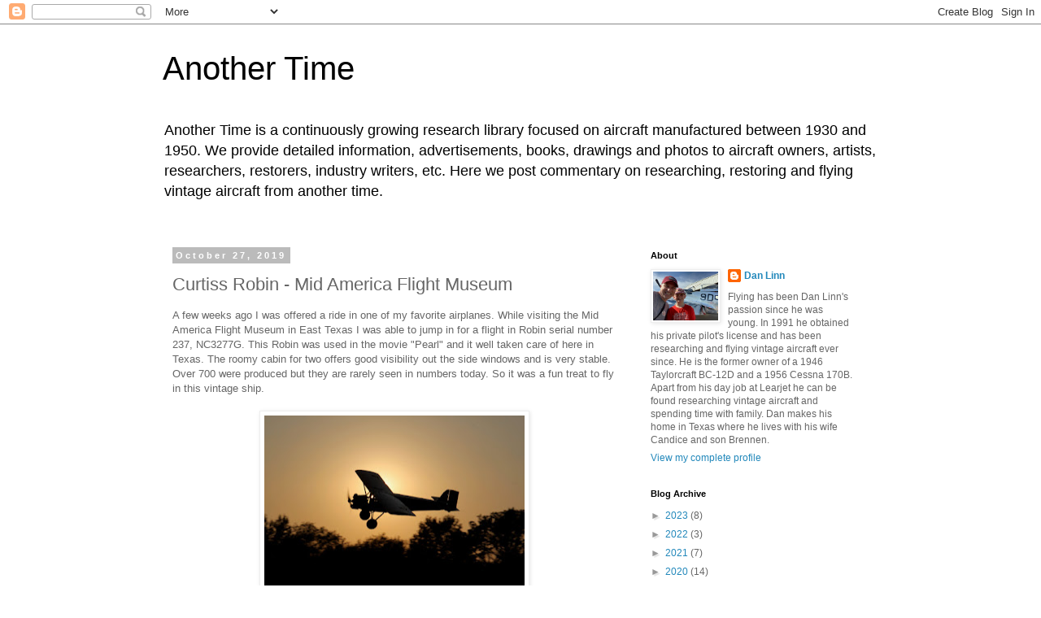

--- FILE ---
content_type: text/html; charset=UTF-8
request_url: https://flytoanothertime.blogspot.com/b/stats?style=BLACK_TRANSPARENT&timeRange=ALL_TIME&token=APq4FmCgTfFmqoO6m4vskkV_CY4TIPfh-XGgAiy-4mfb3_9BRcl2qIRFU0ztFn9Wm2KYabvttSQiFQRtBPI_QQEPio1eUaSqGQ
body_size: -11
content:
{"total":511213,"sparklineOptions":{"backgroundColor":{"fillOpacity":0.1,"fill":"#000000"},"series":[{"areaOpacity":0.3,"color":"#202020"}]},"sparklineData":[[0,11],[1,42],[2,14],[3,19],[4,3],[5,11],[6,14],[7,21],[8,17],[9,14],[10,14],[11,37],[12,17],[13,29],[14,45],[15,54],[16,71],[17,78],[18,64],[19,25],[20,58],[21,81],[22,40],[23,19],[24,13],[25,14],[26,20],[27,56],[28,99],[29,64]],"nextTickMs":300000}